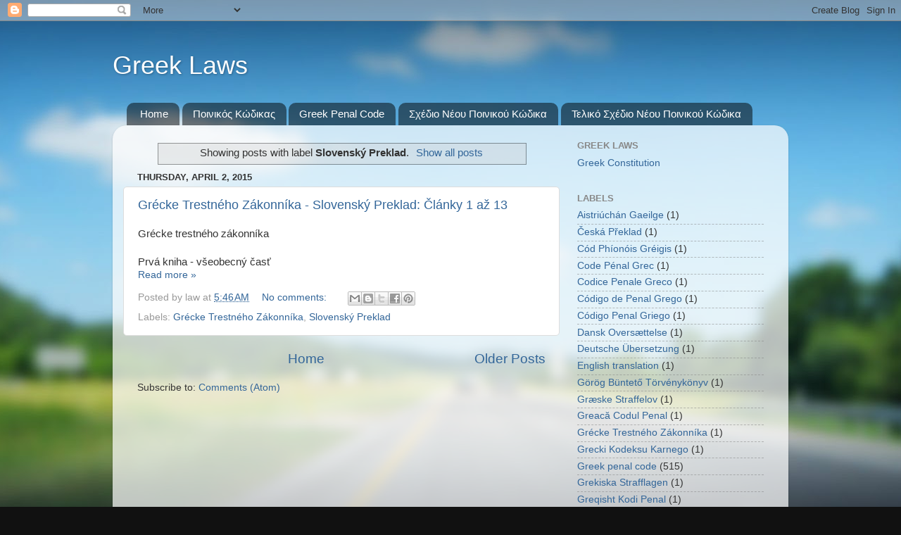

--- FILE ---
content_type: text/html; charset=UTF-8
request_url: http://www.c00.org/search/label/Slovensk%C3%BD%20Preklad
body_size: 12350
content:
<!DOCTYPE html>
<html class='v2' dir='ltr' xmlns='http://www.w3.org/1999/xhtml' xmlns:b='http://www.google.com/2005/gml/b' xmlns:data='http://www.google.com/2005/gml/data' xmlns:expr='http://www.google.com/2005/gml/expr'>
<head>
<link href='https://www.blogger.com/static/v1/widgets/335934321-css_bundle_v2.css' rel='stylesheet' type='text/css'/>
<meta content='IE=EmulateIE7' http-equiv='X-UA-Compatible'/>
<meta content='width=1100' name='viewport'/>
<meta content='text/html; charset=UTF-8' http-equiv='Content-Type'/>
<meta content='blogger' name='generator'/>
<link href='http://www.c00.org/favicon.ico' rel='icon' type='image/x-icon'/>
<link href='http://www.c00.org/search/label/Slovensk%C3%BD%20Preklad' rel='canonical'/>
<link rel="alternate" type="application/atom+xml" title="Greek Laws - Atom" href="http://www.c00.org/feeds/posts/default" />
<link rel="alternate" type="application/rss+xml" title="Greek Laws - RSS" href="http://www.c00.org/feeds/posts/default?alt=rss" />
<link rel="service.post" type="application/atom+xml" title="Greek Laws - Atom" href="https://www.blogger.com/feeds/3407697773925379074/posts/default" />
<!--Can't find substitution for tag [blog.ieCssRetrofitLinks]-->
<meta content='http://www.c00.org/search/label/Slovensk%C3%BD%20Preklad' property='og:url'/>
<meta content='Greek Laws' property='og:title'/>
<meta content='' property='og:description'/>
<title>Greek Laws: Slovenský Preklad</title>
<style id='page-skin-1' type='text/css'><!--
/*-----------------------------------------------
Blogger Template Style
Name:     Picture Window
Designer: Blogger
URL:      www.blogger.com
----------------------------------------------- */
/* Content
----------------------------------------------- */
body {
font: normal normal 15px Arial, Tahoma, Helvetica, FreeSans, sans-serif;
color: #333333;
background: #111111 url(//themes.googleusercontent.com/image?id=1OACCYOE0-eoTRTfsBuX1NMN9nz599ufI1Jh0CggPFA_sK80AGkIr8pLtYRpNUKPmwtEa) repeat-x fixed top center;
}
html body .region-inner {
min-width: 0;
max-width: 100%;
width: auto;
}
.content-outer {
font-size: 90%;
}
a:link {
text-decoration:none;
color: #336699;
}
a:visited {
text-decoration:none;
color: #6699cc;
}
a:hover {
text-decoration:underline;
color: #33aaff;
}
.content-outer {
background: transparent none repeat scroll top left;
-moz-border-radius: 0;
-webkit-border-radius: 0;
-goog-ms-border-radius: 0;
border-radius: 0;
-moz-box-shadow: 0 0 0 rgba(0, 0, 0, .15);
-webkit-box-shadow: 0 0 0 rgba(0, 0, 0, .15);
-goog-ms-box-shadow: 0 0 0 rgba(0, 0, 0, .15);
box-shadow: 0 0 0 rgba(0, 0, 0, .15);
margin: 20px auto;
}
.content-inner {
padding: 0;
}
/* Header
----------------------------------------------- */
.header-outer {
background: transparent none repeat-x scroll top left;
_background-image: none;
color: #ffffff;
-moz-border-radius: 0;
-webkit-border-radius: 0;
-goog-ms-border-radius: 0;
border-radius: 0;
}
.Header img, .Header #header-inner {
-moz-border-radius: 0;
-webkit-border-radius: 0;
-goog-ms-border-radius: 0;
border-radius: 0;
}
.header-inner .Header .titlewrapper,
.header-inner .Header .descriptionwrapper {
padding-left: 0;
padding-right: 0;
}
.Header h1 {
font: normal normal 36px Arial, Tahoma, Helvetica, FreeSans, sans-serif;
text-shadow: 1px 1px 3px rgba(0, 0, 0, 0.3);
}
.Header h1 a {
color: #ffffff;
}
.Header .description {
font-size: 130%;
}
/* Tabs
----------------------------------------------- */
.tabs-inner {
margin: .5em 20px 0;
padding: 0;
}
.tabs-inner .section {
margin: 0;
}
.tabs-inner .widget ul {
padding: 0;
background: transparent none repeat scroll bottom;
-moz-border-radius: 0;
-webkit-border-radius: 0;
-goog-ms-border-radius: 0;
border-radius: 0;
}
.tabs-inner .widget li {
border: none;
}
.tabs-inner .widget li a {
display: inline-block;
padding: .5em 1em;
margin-right: .25em;
color: #ffffff;
font: normal normal 15px Arial, Tahoma, Helvetica, FreeSans, sans-serif;
-moz-border-radius: 10px 10px 0 0;
-webkit-border-top-left-radius: 10px;
-webkit-border-top-right-radius: 10px;
-goog-ms-border-radius: 10px 10px 0 0;
border-radius: 10px 10px 0 0;
background: transparent url(//www.blogblog.com/1kt/transparent/black50.png) repeat scroll top left;
border-right: 1px solid transparent;
}
.tabs-inner .widget li:first-child a {
padding-left: 1.25em;
-moz-border-radius-topleft: 10px;
-moz-border-radius-bottomleft: 0;
-webkit-border-top-left-radius: 10px;
-webkit-border-bottom-left-radius: 0;
-goog-ms-border-top-left-radius: 10px;
-goog-ms-border-bottom-left-radius: 0;
border-top-left-radius: 10px;
border-bottom-left-radius: 0;
}
.tabs-inner .widget li.selected a,
.tabs-inner .widget li a:hover {
position: relative;
z-index: 1;
background: transparent url(//www.blogblog.com/1kt/transparent/white80.png) repeat scroll bottom;
color: #336699;
-moz-box-shadow: 0 0 3px rgba(0, 0, 0, .15);
-webkit-box-shadow: 0 0 3px rgba(0, 0, 0, .15);
-goog-ms-box-shadow: 0 0 3px rgba(0, 0, 0, .15);
box-shadow: 0 0 3px rgba(0, 0, 0, .15);
}
/* Headings
----------------------------------------------- */
h2 {
font: bold normal 13px Arial, Tahoma, Helvetica, FreeSans, sans-serif;
text-transform: uppercase;
color: #888888;
margin: .5em 0;
}
/* Main
----------------------------------------------- */
.main-outer {
background: transparent url(//www.blogblog.com/1kt/transparent/white80.png) repeat scroll top left;
-moz-border-radius: 20px 20px 0 0;
-webkit-border-top-left-radius: 20px;
-webkit-border-top-right-radius: 20px;
-webkit-border-bottom-left-radius: 0;
-webkit-border-bottom-right-radius: 0;
-goog-ms-border-radius: 20px 20px 0 0;
border-radius: 20px 20px 0 0;
-moz-box-shadow: 0 1px 3px rgba(0, 0, 0, .15);
-webkit-box-shadow: 0 1px 3px rgba(0, 0, 0, .15);
-goog-ms-box-shadow: 0 1px 3px rgba(0, 0, 0, .15);
box-shadow: 0 1px 3px rgba(0, 0, 0, .15);
}
.main-inner {
padding: 15px 20px 20px;
}
.main-inner .column-center-inner {
padding: 0 0;
}
.main-inner .column-left-inner {
padding-left: 0;
}
.main-inner .column-right-inner {
padding-right: 0;
}
/* Posts
----------------------------------------------- */
h3.post-title {
margin: 0;
font: normal normal 18px Arial, Tahoma, Helvetica, FreeSans, sans-serif;
}
.comments h4 {
margin: 1em 0 0;
font: normal normal 18px Arial, Tahoma, Helvetica, FreeSans, sans-serif;
}
.date-header span {
color: #333333;
}
.post-outer {
background-color: #ffffff;
border: solid 1px #dddddd;
-moz-border-radius: 5px;
-webkit-border-radius: 5px;
border-radius: 5px;
-goog-ms-border-radius: 5px;
padding: 15px 20px;
margin: 0 -20px 20px;
}
.post-body {
line-height: 1.4;
font-size: 110%;
position: relative;
}
.post-header {
margin: 0 0 1.5em;
color: #999999;
line-height: 1.6;
}
.post-footer {
margin: .5em 0 0;
color: #999999;
line-height: 1.6;
}
#blog-pager {
font-size: 140%
}
#comments .comment-author {
padding-top: 1.5em;
border-top: dashed 1px #ccc;
border-top: dashed 1px rgba(128, 128, 128, .5);
background-position: 0 1.5em;
}
#comments .comment-author:first-child {
padding-top: 0;
border-top: none;
}
.avatar-image-container {
margin: .2em 0 0;
}
/* Comments
----------------------------------------------- */
.comments .comments-content .icon.blog-author {
background-repeat: no-repeat;
background-image: url([data-uri]);
}
.comments .comments-content .loadmore a {
border-top: 1px solid #33aaff;
border-bottom: 1px solid #33aaff;
}
.comments .continue {
border-top: 2px solid #33aaff;
}
/* Widgets
----------------------------------------------- */
.widget ul, .widget #ArchiveList ul.flat {
padding: 0;
list-style: none;
}
.widget ul li, .widget #ArchiveList ul.flat li {
border-top: dashed 1px #ccc;
border-top: dashed 1px rgba(128, 128, 128, .5);
}
.widget ul li:first-child, .widget #ArchiveList ul.flat li:first-child {
border-top: none;
}
.widget .post-body ul {
list-style: disc;
}
.widget .post-body ul li {
border: none;
}
/* Footer
----------------------------------------------- */
.footer-outer {
color:#cccccc;
background: transparent url(//www.blogblog.com/1kt/transparent/black50.png) repeat scroll top left;
-moz-border-radius: 0 0 20px 20px;
-webkit-border-top-left-radius: 0;
-webkit-border-top-right-radius: 0;
-webkit-border-bottom-left-radius: 20px;
-webkit-border-bottom-right-radius: 20px;
-goog-ms-border-radius: 0 0 20px 20px;
border-radius: 0 0 20px 20px;
-moz-box-shadow: 0 1px 3px rgba(0, 0, 0, .15);
-webkit-box-shadow: 0 1px 3px rgba(0, 0, 0, .15);
-goog-ms-box-shadow: 0 1px 3px rgba(0, 0, 0, .15);
box-shadow: 0 1px 3px rgba(0, 0, 0, .15);
}
.footer-inner {
padding: 10px 20px 20px;
}
.footer-outer a {
color: #99ccee;
}
.footer-outer a:visited {
color: #77aaee;
}
.footer-outer a:hover {
color: #33aaff;
}
.footer-outer .widget h2 {
color: #aaaaaa;
}
/* Mobile
----------------------------------------------- */
html body.mobile {
height: auto;
}
html body.mobile {
min-height: 480px;
background-size: 100% auto;
}
.mobile .body-fauxcolumn-outer {
background: transparent none repeat scroll top left;
}
html .mobile .mobile-date-outer, html .mobile .blog-pager {
border-bottom: none;
background: transparent url(//www.blogblog.com/1kt/transparent/white80.png) repeat scroll top left;
margin-bottom: 10px;
}
.mobile .date-outer {
background: transparent url(//www.blogblog.com/1kt/transparent/white80.png) repeat scroll top left;
}
.mobile .header-outer, .mobile .main-outer,
.mobile .post-outer, .mobile .footer-outer {
-moz-border-radius: 0;
-webkit-border-radius: 0;
-goog-ms-border-radius: 0;
border-radius: 0;
}
.mobile .content-outer,
.mobile .main-outer,
.mobile .post-outer {
background: inherit;
border: none;
}
.mobile .content-outer {
font-size: 100%;
}
.mobile-link-button {
background-color: #336699;
}
.mobile-link-button a:link, .mobile-link-button a:visited {
color: #ffffff;
}
.mobile-index-contents {
color: #333333;
}
.mobile .tabs-inner .PageList .widget-content {
background: transparent url(//www.blogblog.com/1kt/transparent/white80.png) repeat scroll bottom;
color: #336699;
}
.mobile .tabs-inner .PageList .widget-content .pagelist-arrow {
border-left: 1px solid transparent;
}

--></style>
<style id='template-skin-1' type='text/css'><!--
body {
min-width: 960px;
}
.content-outer, .content-fauxcolumn-outer, .region-inner {
min-width: 960px;
max-width: 960px;
_width: 960px;
}
.main-inner .columns {
padding-left: 0;
padding-right: 310px;
}
.main-inner .fauxcolumn-center-outer {
left: 0;
right: 310px;
/* IE6 does not respect left and right together */
_width: expression(this.parentNode.offsetWidth -
parseInt("0") -
parseInt("310px") + 'px');
}
.main-inner .fauxcolumn-left-outer {
width: 0;
}
.main-inner .fauxcolumn-right-outer {
width: 310px;
}
.main-inner .column-left-outer {
width: 0;
right: 100%;
margin-left: -0;
}
.main-inner .column-right-outer {
width: 310px;
margin-right: -310px;
}
#layout {
min-width: 0;
}
#layout .content-outer {
min-width: 0;
width: 800px;
}
#layout .region-inner {
min-width: 0;
width: auto;
}
--></style>
<link href='https://www.blogger.com/dyn-css/authorization.css?targetBlogID=3407697773925379074&amp;zx=76c245cf-f233-4257-9640-30b82af56d79' media='none' onload='if(media!=&#39;all&#39;)media=&#39;all&#39;' rel='stylesheet'/><noscript><link href='https://www.blogger.com/dyn-css/authorization.css?targetBlogID=3407697773925379074&amp;zx=76c245cf-f233-4257-9640-30b82af56d79' rel='stylesheet'/></noscript>
<meta name='google-adsense-platform-account' content='ca-host-pub-1556223355139109'/>
<meta name='google-adsense-platform-domain' content='blogspot.com'/>

</head>
<body class='loading variant-open'>
<div class='navbar section' id='navbar'><div class='widget Navbar' data-version='1' id='Navbar1'><script type="text/javascript">
    function setAttributeOnload(object, attribute, val) {
      if(window.addEventListener) {
        window.addEventListener('load',
          function(){ object[attribute] = val; }, false);
      } else {
        window.attachEvent('onload', function(){ object[attribute] = val; });
      }
    }
  </script>
<div id="navbar-iframe-container"></div>
<script type="text/javascript" src="https://apis.google.com/js/platform.js"></script>
<script type="text/javascript">
      gapi.load("gapi.iframes:gapi.iframes.style.bubble", function() {
        if (gapi.iframes && gapi.iframes.getContext) {
          gapi.iframes.getContext().openChild({
              url: 'https://www.blogger.com/navbar/3407697773925379074?origin\x3dhttp://www.c00.org',
              where: document.getElementById("navbar-iframe-container"),
              id: "navbar-iframe"
          });
        }
      });
    </script><script type="text/javascript">
(function() {
var script = document.createElement('script');
script.type = 'text/javascript';
script.src = '//pagead2.googlesyndication.com/pagead/js/google_top_exp.js';
var head = document.getElementsByTagName('head')[0];
if (head) {
head.appendChild(script);
}})();
</script>
</div></div>
<div itemscope='itemscope' itemtype='http://schema.org/Blog' style='display: none;'>
<meta content='Greek Laws' itemprop='name'/>
</div>
<div class='body-fauxcolumns'>
<div class='fauxcolumn-outer body-fauxcolumn-outer'>
<div class='cap-top'>
<div class='cap-left'></div>
<div class='cap-right'></div>
</div>
<div class='fauxborder-left'>
<div class='fauxborder-right'></div>
<div class='fauxcolumn-inner'>
</div>
</div>
<div class='cap-bottom'>
<div class='cap-left'></div>
<div class='cap-right'></div>
</div>
</div>
</div>
<div class='content'>
<div class='content-fauxcolumns'>
<div class='fauxcolumn-outer content-fauxcolumn-outer'>
<div class='cap-top'>
<div class='cap-left'></div>
<div class='cap-right'></div>
</div>
<div class='fauxborder-left'>
<div class='fauxborder-right'></div>
<div class='fauxcolumn-inner'>
</div>
</div>
<div class='cap-bottom'>
<div class='cap-left'></div>
<div class='cap-right'></div>
</div>
</div>
</div>
<div class='content-outer'>
<div class='content-cap-top cap-top'>
<div class='cap-left'></div>
<div class='cap-right'></div>
</div>
<div class='fauxborder-left content-fauxborder-left'>
<div class='fauxborder-right content-fauxborder-right'></div>
<div class='content-inner'>
<header>
<div class='header-outer'>
<div class='header-cap-top cap-top'>
<div class='cap-left'></div>
<div class='cap-right'></div>
</div>
<div class='fauxborder-left header-fauxborder-left'>
<div class='fauxborder-right header-fauxborder-right'></div>
<div class='region-inner header-inner'>
<div class='header section' id='header'><div class='widget Header' data-version='1' id='Header1'>
<div id='header-inner'>
<div class='titlewrapper'>
<h1 class='title'>
<a href='http://www.c00.org/'>
Greek Laws
</a>
</h1>
</div>
<div class='descriptionwrapper'>
<p class='description'><span>
</span></p>
</div>
</div>
</div></div>
</div>
</div>
<div class='header-cap-bottom cap-bottom'>
<div class='cap-left'></div>
<div class='cap-right'></div>
</div>
</div>
</header>
<div class='tabs-outer'>
<div class='tabs-cap-top cap-top'>
<div class='cap-left'></div>
<div class='cap-right'></div>
</div>
<div class='fauxborder-left tabs-fauxborder-left'>
<div class='fauxborder-right tabs-fauxborder-right'></div>
<div class='region-inner tabs-inner'>
<div class='tabs section' id='crosscol'><div class='widget PageList' data-version='1' id='PageList1'>
<h2>Pages</h2>
<div class='widget-content'>
<ul>
<li>
<a href='http://www.c00.org/'>Home</a>
</li>
<li>
<a href='http://www.c00.org/p/blog-page.html'>Ποινικός Κώδικας</a>
</li>
<li>
<a href='http://www.c00.org/p/greek-penal-code.html'>Greek Penal Code</a>
</li>
<li>
<a href='http://www.c00.org/p/blog-page_18.html'>Σχέδιο Νέου Ποινικού Κώδικα</a>
</li>
<li>
<a href='http://www.c00.org/p/blog-page_28.html'>Τελικό Σχέδιο Νέου Ποινικού Κώδικα</a>
</li>
</ul>
<div class='clear'></div>
</div>
</div></div>
<div class='tabs no-items section' id='crosscol-overflow'></div>
</div>
</div>
<div class='tabs-cap-bottom cap-bottom'>
<div class='cap-left'></div>
<div class='cap-right'></div>
</div>
</div>
<div class='main-outer'>
<div class='main-cap-top cap-top'>
<div class='cap-left'></div>
<div class='cap-right'></div>
</div>
<div class='fauxborder-left main-fauxborder-left'>
<div class='fauxborder-right main-fauxborder-right'></div>
<div class='region-inner main-inner'>
<div class='columns fauxcolumns'>
<div class='fauxcolumn-outer fauxcolumn-center-outer'>
<div class='cap-top'>
<div class='cap-left'></div>
<div class='cap-right'></div>
</div>
<div class='fauxborder-left'>
<div class='fauxborder-right'></div>
<div class='fauxcolumn-inner'>
</div>
</div>
<div class='cap-bottom'>
<div class='cap-left'></div>
<div class='cap-right'></div>
</div>
</div>
<div class='fauxcolumn-outer fauxcolumn-left-outer'>
<div class='cap-top'>
<div class='cap-left'></div>
<div class='cap-right'></div>
</div>
<div class='fauxborder-left'>
<div class='fauxborder-right'></div>
<div class='fauxcolumn-inner'>
</div>
</div>
<div class='cap-bottom'>
<div class='cap-left'></div>
<div class='cap-right'></div>
</div>
</div>
<div class='fauxcolumn-outer fauxcolumn-right-outer'>
<div class='cap-top'>
<div class='cap-left'></div>
<div class='cap-right'></div>
</div>
<div class='fauxborder-left'>
<div class='fauxborder-right'></div>
<div class='fauxcolumn-inner'>
</div>
</div>
<div class='cap-bottom'>
<div class='cap-left'></div>
<div class='cap-right'></div>
</div>
</div>
<!-- corrects IE6 width calculation -->
<div class='columns-inner'>
<div class='column-center-outer'>
<div class='column-center-inner'>
<div class='main section' id='main'><div class='widget Blog' data-version='1' id='Blog1'>
<div class='blog-posts hfeed'>
<div class='status-msg-wrap'>
<div class='status-msg-body'>
Showing posts with label <b>Slovenský Preklad</b>. <a href="http://www.c00.org/">Show all posts</a>
</div>
<div class='status-msg-border'>
<div class='status-msg-bg'>
<div class='status-msg-hidden'>Showing posts with label <b>Slovenský Preklad</b>. <a href="http://www.c00.org/">Show all posts</a></div>
</div>
</div>
</div>
<div style='clear: both;'></div>

          <div class="date-outer">
        
<h2 class='date-header'><span>Thursday, April 2, 2015</span></h2>

          <div class="date-posts">
        
<div class='post-outer'>
<div class='post hentry' itemprop='blogPost' itemscope='itemscope' itemtype='http://schema.org/BlogPosting'>
<meta content='3407697773925379074' itemprop='blogId'/>
<meta content='4197520383281438194' itemprop='postId'/>
<a name='4197520383281438194'></a>
<h3 class='post-title entry-title' itemprop='name'>
<a href='http://www.c00.org/2015/04/greek-penal-code-slovak-translation-articles-1-to-13.html'>Grécke Trestného Zákonníka - Slovenský Preklad: Články 1 až 13</a>
</h3>
<div class='post-header'>
<div class='post-header-line-1'></div>
</div>
<div class='post-body entry-content' id='post-body-4197520383281438194' itemprop='description articleBody'>
<div dir="ltr" style="text-align: left;" trbidi="on">
Grécke trestného zákonníka<br>
<br>
Prvá kniha - všeobecný časť<br>
</div>
<div style='clear: both;'></div>
</div>
<div class='jump-link'>
<a href='http://www.c00.org/2015/04/greek-penal-code-slovak-translation-articles-1-to-13.html#more' title='Grécke Trestného Zákonníka - Slovenský Preklad: Články 1 až 13'>Read more &#187;</a>
</div>
<div class='post-footer'>
<div class='post-footer-line post-footer-line-1'><span class='post-author vcard'>
Posted by
<span class='fn' itemprop='author' itemscope='itemscope' itemtype='http://schema.org/Person'>
<span itemprop='name'>law</span>
</span>
</span>
<span class='post-timestamp'>
at
<meta content='http://www.c00.org/2015/04/greek-penal-code-slovak-translation-articles-1-to-13.html' itemprop='url'/>
<a class='timestamp-link' href='http://www.c00.org/2015/04/greek-penal-code-slovak-translation-articles-1-to-13.html' rel='bookmark' title='permanent link'><abbr class='published' itemprop='datePublished' title='2015-04-02T05:46:00-07:00'>5:46&#8239;AM</abbr></a>
</span>
<span class='post-comment-link'>
<a class='comment-link' href='http://www.c00.org/2015/04/greek-penal-code-slovak-translation-articles-1-to-13.html#comment-form' onclick=''>
No comments:
  </a>
</span>
<span class='post-icons'>
<span class='item-control blog-admin pid-789526379'>
<a href='https://www.blogger.com/post-edit.g?blogID=3407697773925379074&postID=4197520383281438194&from=pencil' title='Edit Post'>
<img alt='' class='icon-action' height='18' src='https://resources.blogblog.com/img/icon18_edit_allbkg.gif' width='18'/>
</a>
</span>
</span>
<div class='post-share-buttons goog-inline-block'>
<a class='goog-inline-block share-button sb-email' href='https://www.blogger.com/share-post.g?blogID=3407697773925379074&postID=4197520383281438194&target=email' target='_blank' title='Email This'><span class='share-button-link-text'>Email This</span></a><a class='goog-inline-block share-button sb-blog' href='https://www.blogger.com/share-post.g?blogID=3407697773925379074&postID=4197520383281438194&target=blog' onclick='window.open(this.href, "_blank", "height=270,width=475"); return false;' target='_blank' title='BlogThis!'><span class='share-button-link-text'>BlogThis!</span></a><a class='goog-inline-block share-button sb-twitter' href='https://www.blogger.com/share-post.g?blogID=3407697773925379074&postID=4197520383281438194&target=twitter' target='_blank' title='Share to X'><span class='share-button-link-text'>Share to X</span></a><a class='goog-inline-block share-button sb-facebook' href='https://www.blogger.com/share-post.g?blogID=3407697773925379074&postID=4197520383281438194&target=facebook' onclick='window.open(this.href, "_blank", "height=430,width=640"); return false;' target='_blank' title='Share to Facebook'><span class='share-button-link-text'>Share to Facebook</span></a><a class='goog-inline-block share-button sb-pinterest' href='https://www.blogger.com/share-post.g?blogID=3407697773925379074&postID=4197520383281438194&target=pinterest' target='_blank' title='Share to Pinterest'><span class='share-button-link-text'>Share to Pinterest</span></a>
</div>
</div>
<div class='post-footer-line post-footer-line-2'><span class='post-labels'>
Labels:
<a href='http://www.c00.org/search/label/Gr%C3%A9cke%20Trestn%C3%A9ho%20Z%C3%A1konn%C3%ADka' rel='tag'>Grécke Trestného Zákonníka</a>,
<a href='http://www.c00.org/search/label/Slovensk%C3%BD%20Preklad' rel='tag'>Slovenský Preklad</a>
</span>
</div>
<div class='post-footer-line post-footer-line-3'><span class='post-location'>
</span>
</div>
</div>
</div>
</div>

        </div></div>
      
</div>
<div class='blog-pager' id='blog-pager'>
<span id='blog-pager-older-link'>
<a class='blog-pager-older-link' href='http://www.c00.org/search/label/Slovensk%C3%BD%20Preklad?updated-max=2015-04-02T05:46:00-07:00&max-results=20&start=20&by-date=false' id='Blog1_blog-pager-older-link' title='Older Posts'>Older Posts</a>
</span>
<a class='home-link' href='http://www.c00.org/'>Home</a>
</div>
<div class='clear'></div>
<div class='blog-feeds'>
<div class='feed-links'>
Subscribe to:
<a class='feed-link' href='http://www.c00.org/feeds/posts/default' target='_blank' type='application/atom+xml'>Comments (Atom)</a>
</div>
</div>
</div></div>
</div>
</div>
<div class='column-left-outer'>
<div class='column-left-inner'>
<aside>
</aside>
</div>
</div>
<div class='column-right-outer'>
<div class='column-right-inner'>
<aside>
<div class='sidebar section' id='sidebar-right-1'><div class='widget LinkList' data-version='1' id='LinkList1'>
<h2>Greek Laws</h2>
<div class='widget-content'>
<ul>
<li><a href='http://constitution.c00.org'>Greek Constitution</a></li>
</ul>
<div class='clear'></div>
</div>
</div><div class='widget Label' data-version='1' id='Label1'>
<h2>Labels</h2>
<div class='widget-content list-label-widget-content'>
<ul>
<li>
<a dir='ltr' href='http://www.c00.org/search/label/Aistri%C3%BAch%C3%A1n%20Gaeilge'>Aistriúchán Gaeilge</a>
<span dir='ltr'>(1)</span>
</li>
<li>
<a dir='ltr' href='http://www.c00.org/search/label/%C4%8Cesk%C3%A1%20P%C5%99eklad'>Česká Překlad</a>
<span dir='ltr'>(1)</span>
</li>
<li>
<a dir='ltr' href='http://www.c00.org/search/label/C%C3%B3d%20Ph%C3%ADon%C3%B3is%20Gr%C3%A9igis'>Cód Phíonóis Gréigis</a>
<span dir='ltr'>(1)</span>
</li>
<li>
<a dir='ltr' href='http://www.c00.org/search/label/Code%20P%C3%A9nal%20Grec'>Code Pénal Grec</a>
<span dir='ltr'>(1)</span>
</li>
<li>
<a dir='ltr' href='http://www.c00.org/search/label/Codice%20Penale%20Greco'>Codice Penale Greco</a>
<span dir='ltr'>(1)</span>
</li>
<li>
<a dir='ltr' href='http://www.c00.org/search/label/C%C3%B3digo%20de%20Penal%20Grego'>Código de Penal Grego</a>
<span dir='ltr'>(1)</span>
</li>
<li>
<a dir='ltr' href='http://www.c00.org/search/label/C%C3%B3digo%20Penal%20Griego'>Código Penal Griego</a>
<span dir='ltr'>(1)</span>
</li>
<li>
<a dir='ltr' href='http://www.c00.org/search/label/Dansk%20Overs%C3%A6ttelse'>Dansk Oversættelse</a>
<span dir='ltr'>(1)</span>
</li>
<li>
<a dir='ltr' href='http://www.c00.org/search/label/Deutsche%20%C3%9Cbersetzung'>Deutsche Übersetzung</a>
<span dir='ltr'>(1)</span>
</li>
<li>
<a dir='ltr' href='http://www.c00.org/search/label/English%20translation'>English translation</a>
<span dir='ltr'>(1)</span>
</li>
<li>
<a dir='ltr' href='http://www.c00.org/search/label/G%C3%B6r%C3%B6g%20B%C3%BCntet%C5%91%20T%C3%B6rv%C3%A9nyk%C3%B6nyv'>Görög Büntető Törvénykönyv</a>
<span dir='ltr'>(1)</span>
</li>
<li>
<a dir='ltr' href='http://www.c00.org/search/label/Gr%C3%A6ske%20Straffelov'>Græske Straffelov</a>
<span dir='ltr'>(1)</span>
</li>
<li>
<a dir='ltr' href='http://www.c00.org/search/label/Greac%C4%83%20Codul%20Penal'>Greacă Codul Penal</a>
<span dir='ltr'>(1)</span>
</li>
<li>
<a dir='ltr' href='http://www.c00.org/search/label/Gr%C3%A9cke%20Trestn%C3%A9ho%20Z%C3%A1konn%C3%ADka'>Grécke Trestného Zákonníka</a>
<span dir='ltr'>(1)</span>
</li>
<li>
<a dir='ltr' href='http://www.c00.org/search/label/Grecki%20Kodeksu%20Karnego'>Grecki Kodeksu Karnego</a>
<span dir='ltr'>(1)</span>
</li>
<li>
<a dir='ltr' href='http://www.c00.org/search/label/Greek%20penal%20code'>Greek penal code</a>
<span dir='ltr'>(515)</span>
</li>
<li>
<a dir='ltr' href='http://www.c00.org/search/label/Grekiska%20Strafflagen'>Grekiska Strafflagen</a>
<span dir='ltr'>(1)</span>
</li>
<li>
<a dir='ltr' href='http://www.c00.org/search/label/Greqisht%20Kodi%20Penal'>Greqisht Kodi Penal</a>
<span dir='ltr'>(1)</span>
</li>
<li>
<a dir='ltr' href='http://www.c00.org/search/label/Greske%20Straffeloven'>Greske Straffeloven</a>
<span dir='ltr'>(1)</span>
</li>
<li>
<a dir='ltr' href='http://www.c00.org/search/label/Griechischen%20Strafgesetzbuch'>Griechischen Strafgesetzbuch</a>
<span dir='ltr'>(1)</span>
</li>
<li>
<a dir='ltr' href='http://www.c00.org/search/label/Griekse%20Wetboek%20van%20Strafrecht'>Griekse Wetboek van Strafrecht</a>
<span dir='ltr'>(1)</span>
</li>
<li>
<a dir='ltr' href='http://www.c00.org/search/label/Magyar%20Ford%C3%ADt%C3%A1s'>Magyar Fordítás</a>
<span dir='ltr'>(1)</span>
</li>
<li>
<a dir='ltr' href='http://www.c00.org/search/label/Nederlandse%20Vertaling'>Nederlandse Vertaling</a>
<span dir='ltr'>(1)</span>
</li>
<li>
<a dir='ltr' href='http://www.c00.org/search/label/Norsk%20Oversettelse'>Norsk Oversettelse</a>
<span dir='ltr'>(1)</span>
</li>
<li>
<a dir='ltr' href='http://www.c00.org/search/label/P%C3%ABrkthimi%20Shqip'>Përkthimi Shqip</a>
<span dir='ltr'>(1)</span>
</li>
<li>
<a dir='ltr' href='http://www.c00.org/search/label/Polski%20T%C5%82umaczenie'>Polski Tłumaczenie</a>
<span dir='ltr'>(1)</span>
</li>
<li>
<a dir='ltr' href='http://www.c00.org/search/label/Portugu%C3%AAs%20Tradu%C3%A7%C3%A3o'>Português Tradução</a>
<span dir='ltr'>(1)</span>
</li>
<li>
<a dir='ltr' href='http://www.c00.org/search/label/%C5%98eck%C3%BD%20Trestn%C3%AD%20Z%C3%A1kon'>Řecký Trestní Zákon</a>
<span dir='ltr'>(1)</span>
</li>
<li>
<span dir='ltr'>Slovenský Preklad</span>
<span dir='ltr'>(1)</span>
</li>
<li>
<a dir='ltr' href='http://www.c00.org/search/label/Svenska%20%C3%96vers%C3%A4ttning'>Svenska Översättning</a>
<span dir='ltr'>(1)</span>
</li>
<li>
<a dir='ltr' href='http://www.c00.org/search/label/Traducci%C3%B3n%20de%20Espa%C3%B1ol'>Traducción de Español</a>
<span dir='ltr'>(1)</span>
</li>
<li>
<a dir='ltr' href='http://www.c00.org/search/label/Traducere%20Rom%C3%A2n%C4%83'>Traducere Română</a>
<span dir='ltr'>(1)</span>
</li>
<li>
<a dir='ltr' href='http://www.c00.org/search/label/Traduction%20Fran%C3%A7ais'>Traduction Français</a>
<span dir='ltr'>(1)</span>
</li>
<li>
<a dir='ltr' href='http://www.c00.org/search/label/Traduzione%20Italiana'>Traduzione Italiana</a>
<span dir='ltr'>(1)</span>
</li>
<li>
<a dir='ltr' href='http://www.c00.org/search/label/T%C3%BCrk%20%C3%87eviri'>Türk Çeviri</a>
<span dir='ltr'>(1)</span>
</li>
<li>
<a dir='ltr' href='http://www.c00.org/search/label/Yunan%20Ceza%20Kanunu'>Yunan Ceza Kanunu</a>
<span dir='ltr'>(1)</span>
</li>
<li>
<a dir='ltr' href='http://www.c00.org/search/label/%CE%A0%CE%BF%CE%B9%CE%BD%CE%B9%CE%BA%CF%8C%CF%82%20%CE%9A%CF%8E%CE%B4%CE%B9%CE%BA%CE%B1%CF%82'>Ποινικός Κώδικας</a>
<span dir='ltr'>(514)</span>
</li>
<li>
<a dir='ltr' href='http://www.c00.org/search/label/%D0%B1%D1%8A%D0%BB%D0%B3%D0%B0%D1%80%D1%81%D0%BA%D0%B8%20%D0%9F%D1%80%D0%B5%D0%B2%D0%BE%D0%B4'>български Превод</a>
<span dir='ltr'>(1)</span>
</li>
<li>
<a dir='ltr' href='http://www.c00.org/search/label/%D0%93%D1%80%D0%B5%D1%86%D1%8C%D0%BA%D0%B8%D0%B9%20%D0%9A%D1%80%D0%B8%D0%BC%D1%96%D0%BD%D0%B0%D0%BB%D1%8C%D0%BD%D0%B8%D0%B9%20%D0%BA%D0%BE%D0%B4%D0%B5%D0%BA%D1%81'>Грецький Кримінальний кодекс</a>
<span dir='ltr'>(1)</span>
</li>
<li>
<a dir='ltr' href='http://www.c00.org/search/label/%D0%93%D1%80%D0%B5%D1%87%D0%B5%D1%81%D0%BA%D0%B8%D0%B9%20%D0%A3%D0%B3%D0%BE%D0%BB%D0%BE%D0%B2%D0%BD%D1%8B%D0%B9%20%D0%BA%D0%BE%D0%B4%D0%B5%D0%BA%D1%81'>Греческий Уголовный кодекс</a>
<span dir='ltr'>(1)</span>
</li>
<li>
<a dir='ltr' href='http://www.c00.org/search/label/%D0%93%D1%80%D1%87%D0%BA%D0%B8%20%D0%9A%D1%80%D0%B8%D0%B2%D0%B8%D1%87%D0%BD%D0%B8%20%D0%B7%D0%B0%D0%BA%D0%BE%D0%BD%D0%B8%D0%BA'>Грчки Кривични законик</a>
<span dir='ltr'>(1)</span>
</li>
<li>
<a dir='ltr' href='http://www.c00.org/search/label/%D0%93%D1%80%D1%8A%D1%86%D0%BA%D0%B8%20%D0%9D%D0%B0%D0%BA%D0%B0%D0%B7%D0%B0%D1%82%D0%B5%D0%BB%D0%BD%D0%B8%D1%8F%20%D0%BA%D0%BE%D0%B4%D0%B5%D0%BA%D1%81'>Гръцки Наказателния кодекс</a>
<span dir='ltr'>(1)</span>
</li>
<li>
<a dir='ltr' href='http://www.c00.org/search/label/%D0%A0%D1%83%D1%81%D1%81%D0%BA%D0%B8%D0%B9%20%D0%9F%D0%B5%D1%80%D0%B5%D0%B2%D0%BE%D0%B4'>Русский Перевод</a>
<span dir='ltr'>(1)</span>
</li>
<li>
<a dir='ltr' href='http://www.c00.org/search/label/%D0%A1%D1%80%D0%BF%D1%81%D0%BA%D0%B8%20%D0%9F%D1%80%D0%B5%D0%B2%D0%BE%D0%B4'>Српски Превод</a>
<span dir='ltr'>(1)</span>
</li>
<li>
<a dir='ltr' href='http://www.c00.org/search/label/%D0%A3%D0%BA%D1%80%D0%B0%D1%97%D0%BD%D1%81%D1%8C%D0%BA%D0%B8%D0%B9%20%D0%9F%D0%B5%D1%80%D0%B5%D0%BA%D0%BB%D0%B0%D0%B4'>Український Переклад</a>
<span dir='ltr'>(1)</span>
</li>
<li>
<a dir='ltr' href='http://www.c00.org/search/label/%D7%99%D7%95%D7%95%D7%A0%D7%99%D7%99%D7%9D%20%D7%97%D7%95%D7%A7%20%D7%94%D7%A2%D7%95%D7%A0%D7%A9%D7%99%D7%9F'>יווניים חוק העונשין</a>
<span dir='ltr'>(1)</span>
</li>
<li>
<a dir='ltr' href='http://www.c00.org/search/label/%D7%AA%D7%A8%D7%92%D7%95%D7%9D%20%D7%A2%D7%91%D7%A8%D7%99%D7%AA'>תרגום עברית</a>
<span dir='ltr'>(1)</span>
</li>
<li>
<a dir='ltr' href='http://www.c00.org/search/label/%D8%A7%D8%B1%D8%AF%D9%88%20%D8%AA%D8%B1%D8%AC%D9%85%DB%81'>اردو ترجمہ</a>
<span dir='ltr'>(1)</span>
</li>
<li>
<a dir='ltr' href='http://www.c00.org/search/label/%D8%A7%D9%84%D8%AA%D8%B1%D8%AC%D9%85%D8%A9%20%D8%A7%D9%84%D8%B9%D8%B1%D8%A8%D9%8A%D8%A9'>الترجمة العربية</a>
<span dir='ltr'>(1)</span>
</li>
<li>
<a dir='ltr' href='http://www.c00.org/search/label/%D8%A7%D9%84%D9%8A%D9%88%D9%86%D8%A7%D9%86%D9%8A%D8%A9%20%D9%82%D8%A7%D9%86%D9%88%D9%86%20%D8%A7%D9%84%D8%B9%D9%82%D9%88%D8%A8%D8%A7%D8%AA'>اليونانية قانون العقوبات</a>
<span dir='ltr'>(1)</span>
</li>
<li>
<a dir='ltr' href='http://www.c00.org/search/label/%D9%81%D8%A7%D8%B1%D8%B3%DB%8C%20%D8%AA%D8%B1%D8%AC%D9%85%D9%87'>فارسی ترجمه</a>
<span dir='ltr'>(1)</span>
</li>
<li>
<a dir='ltr' href='http://www.c00.org/search/label/%D9%82%D8%A7%D9%86%D9%88%D9%86%20%D9%85%D8%AC%D8%A7%D8%B2%D8%A7%D8%AA%20%DB%8C%D9%88%D9%86%D8%A7%D9%86%DB%8C'>قانون مجازات یونانی</a>
<span dir='ltr'>(1)</span>
</li>
<li>
<a dir='ltr' href='http://www.c00.org/search/label/%DB%8C%D9%88%D9%86%D8%A7%D9%86%DB%8C%20%D8%AA%D8%B9%D8%B2%DB%8C%D8%B1%D8%A7%D8%AA'>یونانی تعزیرات</a>
<span dir='ltr'>(1)</span>
</li>
<li>
<a dir='ltr' href='http://www.c00.org/search/label/%E0%A4%97%E0%A5%8D%E0%A4%B0%E0%A5%80%E0%A4%95%20%E0%A4%A6%E0%A4%82%E0%A4%A1%20%E0%A4%B8%E0%A4%82%E0%A4%B9%E0%A4%BF%E0%A4%A4%E0%A4%BE'>ग&#2381;र&#2368;क द&#2306;ड स&#2306;ह&#2367;त&#2366;</a>
<span dir='ltr'>(1)</span>
</li>
<li>
<a dir='ltr' href='http://www.c00.org/search/label/%E0%A4%B9%E0%A4%BF%E0%A4%82%E0%A4%A6%E0%A5%80%20%E0%A4%85%E0%A4%A8%E0%A5%81%E0%A4%B5%E0%A4%BE%E0%A4%A6'>ह&#2367;&#2306;द&#2368; अन&#2369;व&#2366;द</a>
<span dir='ltr'>(1)</span>
</li>
<li>
<a dir='ltr' href='http://www.c00.org/search/label/%E0%A6%97%E0%A7%8D%E0%A6%B0%E0%A6%BF%E0%A6%95%20%E0%A6%A6%E0%A6%A3%E0%A7%8D%E0%A6%A1%E0%A6%AC%E0%A6%BF%E0%A6%A7%E0%A6%BF%E0%A6%B0'>গ&#2509;র&#2495;ক দণ&#2509;ডব&#2495;ধ&#2495;র</a>
<span dir='ltr'>(1)</span>
</li>
<li>
<a dir='ltr' href='http://www.c00.org/search/label/%E0%A6%AC%E0%A6%BE%E0%A6%82%E0%A6%B2%E0%A6%BE%20%E0%A6%85%E0%A6%A8%E0%A7%81%E0%A6%AC%E0%A6%BE%E0%A6%A6'>ব&#2494;&#2434;ল&#2494; অন&#2497;ব&#2494;দ</a>
<span dir='ltr'>(1)</span>
</li>
<li>
<a dir='ltr' href='http://www.c00.org/search/label/%EA%B7%B8%EB%A6%AC%EC%8A%A4%EC%96%B4%20%ED%98%95%EB%B2%95'>그리스어 형법</a>
<span dir='ltr'>(1)</span>
</li>
<li>
<a dir='ltr' href='http://www.c00.org/search/label/%ED%95%9C%EA%B5%AD%EC%96%B4%20%EB%B2%88%EC%97%AD'>한국어 번역</a>
<span dir='ltr'>(1)</span>
</li>
<li>
<a dir='ltr' href='http://www.c00.org/search/label/%E3%82%AE%E3%83%AA%E3%82%B7%E3%83%A3%E5%88%91%E6%B3%95'>ギリシャ刑法</a>
<span dir='ltr'>(1)</span>
</li>
<li>
<a dir='ltr' href='http://www.c00.org/search/label/%E4%B8%AD%E5%9B%BD%E7%BF%BB%E8%AF%91'>中国翻译</a>
<span dir='ltr'>(1)</span>
</li>
<li>
<a dir='ltr' href='http://www.c00.org/search/label/%E5%B8%8C%E8%85%8A%E5%88%91%E6%B3%95%E5%85%B8'>希腊刑法典</a>
<span dir='ltr'>(1)</span>
</li>
<li>
<a dir='ltr' href='http://www.c00.org/search/label/%E6%97%A5%E6%9C%AC%E8%AA%9E%E7%BF%BB%E8%A8%B3'>日本語翻訳</a>
<span dir='ltr'>(1)</span>
</li>
</ul>
<div class='clear'></div>
</div>
</div><div class='widget BlogArchive' data-version='1' id='BlogArchive1'>
<h2>Blog Archive</h2>
<div class='widget-content'>
<div id='ArchiveList'>
<div id='BlogArchive1_ArchiveList'>
<ul class='hierarchy'>
<li class='archivedate expanded'>
<a class='toggle' href='javascript:void(0)'>
<span class='zippy toggle-open'>

        &#9660;&#160;
      
</span>
</a>
<a class='post-count-link' href='http://www.c00.org/2015/'>
2015
</a>
<span class='post-count' dir='ltr'>(264)</span>
<ul class='hierarchy'>
<li class='archivedate expanded'>
<a class='toggle' href='javascript:void(0)'>
<span class='zippy toggle-open'>

        &#9660;&#160;
      
</span>
</a>
<a class='post-count-link' href='http://www.c00.org/2015/04/'>
April
</a>
<span class='post-count' dir='ltr'>(31)</span>
<ul class='posts'>
<li><a href='http://www.c00.org/2015/04/greek-penal-code-translated-into-31-languages.html'>Greek Penal Code Translated into 31 Languages</a></li>
<li><a href='http://www.c00.org/2015/04/greek-penal-code-korean-translation-articles-1-to-13.html'>그리스어 형법 - 한국어 번역 : 제 1 조 (13)에</a></li>
<li><a href='http://www.c00.org/2015/04/greek-penal-code-japanese-translation-articles-1-to-13.html'>ギリシャ刑法 - 日本語翻訳&#65306;記事1から13</a></li>
<li><a href='http://www.c00.org/2015/04/greek-penal-code-chinese-translation-articles-1-to-13.html'>希腊刑法典 - 中国翻译&#65306;第1至第13</a></li>
<li><a href='http://www.c00.org/2015/04/greek-penal-code-hindi-translation-articles-1-to-13.html'>ग&#2381;र&#2368;क द&#2306;ड स&#2306;ह&#2367;त&#2366; - ह&#2367;&#2306;द&#2368; अन&#2369;व&#2366;द: ल&#2375;ख 1-13</a></li>
<li><a href='http://www.c00.org/2015/04/greek-penal-code-bengali-translation-articles-1-to-13.html'>গ&#2509;র&#2495;ক প&#2503;ন&#2494;ল ক&#2507;ড - ব&#2494;&#2434;ল&#2494; অন&#2497;ব&#2494;দ: প&#2509;রবন&#2509;ধ 1 থ&#2503;ক&#2503; 13</a></li>
<li><a href='http://www.c00.org/2015/04/greek-penal-code-urdu-translation-articles-1-to-13.html'>یونانی تعزیرات - اردو ترجمہ: مضامین 1 سے 13</a></li>
<li><a href='http://www.c00.org/2015/04/greek-penal-code-persian-translation-articles-1-to-13.html'>یونانی قانون مجازات - فارسی ترجمه: مقالات 1 تا 13</a></li>
<li><a href='http://www.c00.org/2015/04/greek-penal-code-arabic-translation-articles-1-to-13.html'>اليونانية قانون العقوبات - الترجمة العربية: المواد...</a></li>
<li><a href='http://www.c00.org/2015/04/greek-penal-code-turkish-translation-articles-1-to-13.html'>Yunan Ceza Kanunu - Türk Çeviri: Makaleler 1-13</a></li>
<li><a href='http://www.c00.org/2015/04/greek-penal-code-hebrew-translation-articles-1-to-13.html'>יווניים חוק העונשין - תרגום עברית: מאמרים 1 עד 13</a></li>
<li><a href='http://www.c00.org/2015/04/greek-penal-code-hungarian-translation-articles-1-to-13.html'>Görög Büntető Törvénykönyv - Magyar Fordítás: 1-13...</a></li>
<li><a href='http://www.c00.org/2015/04/greek-penal-code-slovak-translation-articles-1-to-13.html'>Grécke Trestného Zákonníka - Slovenský Preklad: Čl...</a></li>
<li><a href='http://www.c00.org/2015/04/greek-penal-code-czech-translation-articles-1-to-13.html'>Řecký Trestní Zákon - Česká Překlad: články 1 až 13</a></li>
<li><a href='http://www.c00.org/2015/04/greek-penal-code-polish-translation-articles-1-to-13.html'>Grecki Kodeksu Karnego - Polski Tłumaczenie: Artyk...</a></li>
<li><a href='http://www.c00.org/2015/04/greek-penal-code-albanian-translation-articles-1-to-13.html'>Greqisht Kodi Penal - Përkthimi Shqip: Nenet 1 der...</a></li>
<li><a href='http://www.c00.org/2015/04/greek-penal-code-serbian-translation-articles-1-to-13.html'>Грчки Кривични законик - Српски Превод: Чланци 1 д...</a></li>
<li><a href='http://www.c00.org/2015/04/greek-penal-code-bulgarian-translation-articles-1-to-13.html'>Гръцки Наказателния кодекс - български Превод: чле...</a></li>
<li><a href='http://www.c00.org/2015/04/greek-penal-code-ukrainian-translation-articles-1-to-13.html'>Грецький Кримінальний кодекс - Український Перекла...</a></li>
<li><a href='http://www.c00.org/2015/04/greek-penal-code-russian-translation-articles-1-to-13.html'>Греческий Уголовный кодекс - Русский Перевод: Стат...</a></li>
<li><a href='http://www.c00.org/2015/04/greek-penal-code-romanian-translation-articles-1-to-13.html'>Greacă Codul Penal - Traducere Română: Articolele ...</a></li>
<li><a href='http://www.c00.org/2015/04/greek-penal-code-portoguese-translation-articles-1-to-13.html'>Código de Penal Grego - Português Tradução: Artigo...</a></li>
<li><a href='http://www.c00.org/2015/04/greek-penal-code-spanish-translation-articles-1-to-13.html'>Código Penal Griego - Traducción de Español: Artíc...</a></li>
<li><a href='http://www.c00.org/2015/04/greek-penal-code-italian-translation-articles-1-to-13.html'>Codice Penale Greco Traduzione Italiana: Articoli ...</a></li>
<li><a href='http://www.c00.org/2015/04/greek-penal-code-french-translation-articles-1-to-13.html'>Code Pénal Grec Traduction Français : Articles 1 à 13</a></li>
<li><a href='http://www.c00.org/2015/04/greek-penal-code-norwegian-translation-articles-1-to-13.html'>Greske Straffeloven Norsk Oversettelse: Artikler 1...</a></li>
<li><a href='http://www.c00.org/2015/04/greek-penal-code-danish-translation-articles-1-to-13.html'>Græske Straffelov Dansk Oversættelse: artikel 1 ti...</a></li>
<li><a href='http://www.c00.org/2015/04/greek-penal-code-swedish-translation-articles-1-to-13.html'>Grekiska Strafflagen Svenska Översättning: Artikla...</a></li>
<li><a href='http://www.c00.org/2015/04/greek-penal-code-dutch-translation-articles-1-to-13.html'>Griekse Wetboek van Strafrecht Nederlandse Vertali...</a></li>
<li><a href='http://www.c00.org/2015/04/greek-penal-code-german-translation-articles-1-to-13.html'>Griechischen Strafgesetzbuch Deutsche Übersetzung:...</a></li>
<li><a href='http://www.c00.org/2015/04/greek-penal-code-irish-translation-articles-1-to-13.html'>Cód Phíonóis Gréigis Aistriúchán Gaeilge: Airteaga...</a></li>
</ul>
</li>
</ul>
<ul class='hierarchy'>
<li class='archivedate collapsed'>
<a class='toggle' href='javascript:void(0)'>
<span class='zippy'>

        &#9658;&#160;
      
</span>
</a>
<a class='post-count-link' href='http://www.c00.org/2015/03/'>
March
</a>
<span class='post-count' dir='ltr'>(233)</span>
</li>
</ul>
</li>
</ul>
<ul class='hierarchy'>
<li class='archivedate collapsed'>
<a class='toggle' href='javascript:void(0)'>
<span class='zippy'>

        &#9658;&#160;
      
</span>
</a>
<a class='post-count-link' href='http://www.c00.org/2013/'>
2013
</a>
<span class='post-count' dir='ltr'>(281)</span>
<ul class='hierarchy'>
<li class='archivedate collapsed'>
<a class='toggle' href='javascript:void(0)'>
<span class='zippy'>

        &#9658;&#160;
      
</span>
</a>
<a class='post-count-link' href='http://www.c00.org/2013/06/'>
June
</a>
<span class='post-count' dir='ltr'>(31)</span>
</li>
</ul>
<ul class='hierarchy'>
<li class='archivedate collapsed'>
<a class='toggle' href='javascript:void(0)'>
<span class='zippy'>

        &#9658;&#160;
      
</span>
</a>
<a class='post-count-link' href='http://www.c00.org/2013/03/'>
March
</a>
<span class='post-count' dir='ltr'>(12)</span>
</li>
</ul>
<ul class='hierarchy'>
<li class='archivedate collapsed'>
<a class='toggle' href='javascript:void(0)'>
<span class='zippy'>

        &#9658;&#160;
      
</span>
</a>
<a class='post-count-link' href='http://www.c00.org/2013/02/'>
February
</a>
<span class='post-count' dir='ltr'>(8)</span>
</li>
</ul>
<ul class='hierarchy'>
<li class='archivedate collapsed'>
<a class='toggle' href='javascript:void(0)'>
<span class='zippy'>

        &#9658;&#160;
      
</span>
</a>
<a class='post-count-link' href='http://www.c00.org/2013/01/'>
January
</a>
<span class='post-count' dir='ltr'>(230)</span>
</li>
</ul>
</li>
</ul>
<ul class='hierarchy'>
<li class='archivedate collapsed'>
<a class='toggle' href='javascript:void(0)'>
<span class='zippy'>

        &#9658;&#160;
      
</span>
</a>
<a class='post-count-link' href='http://www.c00.org/2012/'>
2012
</a>
<span class='post-count' dir='ltr'>(1)</span>
<ul class='hierarchy'>
<li class='archivedate collapsed'>
<a class='toggle' href='javascript:void(0)'>
<span class='zippy'>

        &#9658;&#160;
      
</span>
</a>
<a class='post-count-link' href='http://www.c00.org/2012/12/'>
December
</a>
<span class='post-count' dir='ltr'>(1)</span>
</li>
</ul>
</li>
</ul>
</div>
</div>
<div class='clear'></div>
</div>
</div></div>
<table border='0' cellpadding='0' cellspacing='0' class='section-columns columns-2'>
<tbody>
<tr>
<td class='first columns-cell'>
<div class='sidebar no-items section' id='sidebar-right-2-1'></div>
</td>
<td class='columns-cell'>
<div class='sidebar no-items section' id='sidebar-right-2-2'></div>
</td>
</tr>
</tbody>
</table>
<div class='sidebar no-items section' id='sidebar-right-3'></div>
</aside>
</div>
</div>
</div>
<div style='clear: both'></div>
<!-- columns -->
</div>
<!-- main -->
</div>
</div>
<div class='main-cap-bottom cap-bottom'>
<div class='cap-left'></div>
<div class='cap-right'></div>
</div>
</div>
<footer>
<div class='footer-outer'>
<div class='footer-cap-top cap-top'>
<div class='cap-left'></div>
<div class='cap-right'></div>
</div>
<div class='fauxborder-left footer-fauxborder-left'>
<div class='fauxborder-right footer-fauxborder-right'></div>
<div class='region-inner footer-inner'>
<div class='foot no-items section' id='footer-1'></div>
<table border='0' cellpadding='0' cellspacing='0' class='section-columns columns-2'>
<tbody>
<tr>
<td class='first columns-cell'>
<div class='foot no-items section' id='footer-2-1'></div>
</td>
<td class='columns-cell'>
<div class='foot no-items section' id='footer-2-2'></div>
</td>
</tr>
</tbody>
</table>
<!-- outside of the include in order to lock Attribution widget -->
<div class='foot section' id='footer-3'><div class='widget Attribution' data-version='1' id='Attribution1'>
<div class='widget-content' style='text-align: center;'>
Picture Window theme. Powered by <a href='https://www.blogger.com' target='_blank'>Blogger</a>.
</div>
<div class='clear'></div>
</div></div>
</div>
</div>
<div class='footer-cap-bottom cap-bottom'>
<div class='cap-left'></div>
<div class='cap-right'></div>
</div>
</div>
</footer>
<!-- content -->
</div>
</div>
<div class='content-cap-bottom cap-bottom'>
<div class='cap-left'></div>
<div class='cap-right'></div>
</div>
</div>
</div>
<script type='text/javascript'>
    window.setTimeout(function() {
        document.body.className = document.body.className.replace('loading', '');
      }, 10);
  </script>
<script type='text/javascript'>
        (function(i,s,o,g,r,a,m){i['GoogleAnalyticsObject']=r;i[r]=i[r]||function(){
        (i[r].q=i[r].q||[]).push(arguments)},i[r].l=1*new Date();a=s.createElement(o),
        m=s.getElementsByTagName(o)[0];a.async=1;a.src=g;m.parentNode.insertBefore(a,m)
        })(window,document,'script','https://www.google-analytics.com/analytics.js','ga');
        ga('create', 'UA-50176702-1', 'auto', 'blogger');
        ga('blogger.send', 'pageview');
      </script>
<script src='//static.getclicky.com/js' type='text/javascript'></script>
<script type='text/javascript'>try{ clicky.init(100564973); }catch(e){}</script>
<noscript><p><img alt='Clicky' height='1' src='//in.getclicky.com/100564973ns.gif' width='1'/></p></noscript>

<script type="text/javascript" src="https://www.blogger.com/static/v1/widgets/2028843038-widgets.js"></script>
<script type='text/javascript'>
window['__wavt'] = 'AOuZoY6R2kPKdxVVAly61-UODqgDLPPvOw:1769908749745';_WidgetManager._Init('//www.blogger.com/rearrange?blogID\x3d3407697773925379074','//www.c00.org/search/label/Slovensk%C3%BD%20Preklad','3407697773925379074');
_WidgetManager._SetDataContext([{'name': 'blog', 'data': {'blogId': '3407697773925379074', 'title': 'Greek Laws', 'url': 'http://www.c00.org/search/label/Slovensk%C3%BD%20Preklad', 'canonicalUrl': 'http://www.c00.org/search/label/Slovensk%C3%BD%20Preklad', 'homepageUrl': 'http://www.c00.org/', 'searchUrl': 'http://www.c00.org/search', 'canonicalHomepageUrl': 'http://www.c00.org/', 'blogspotFaviconUrl': 'http://www.c00.org/favicon.ico', 'bloggerUrl': 'https://www.blogger.com', 'hasCustomDomain': true, 'httpsEnabled': false, 'enabledCommentProfileImages': true, 'gPlusViewType': 'FILTERED_POSTMOD', 'adultContent': false, 'analyticsAccountNumber': 'UA-50176702-1', 'encoding': 'UTF-8', 'locale': 'en', 'localeUnderscoreDelimited': 'en', 'languageDirection': 'ltr', 'isPrivate': false, 'isMobile': false, 'isMobileRequest': false, 'mobileClass': '', 'isPrivateBlog': false, 'isDynamicViewsAvailable': true, 'feedLinks': '\x3clink rel\x3d\x22alternate\x22 type\x3d\x22application/atom+xml\x22 title\x3d\x22Greek Laws - Atom\x22 href\x3d\x22http://www.c00.org/feeds/posts/default\x22 /\x3e\n\x3clink rel\x3d\x22alternate\x22 type\x3d\x22application/rss+xml\x22 title\x3d\x22Greek Laws - RSS\x22 href\x3d\x22http://www.c00.org/feeds/posts/default?alt\x3drss\x22 /\x3e\n\x3clink rel\x3d\x22service.post\x22 type\x3d\x22application/atom+xml\x22 title\x3d\x22Greek Laws - Atom\x22 href\x3d\x22https://www.blogger.com/feeds/3407697773925379074/posts/default\x22 /\x3e\n', 'meTag': '', 'adsenseHostId': 'ca-host-pub-1556223355139109', 'adsenseHasAds': false, 'adsenseAutoAds': false, 'boqCommentIframeForm': true, 'loginRedirectParam': '', 'view': '', 'dynamicViewsCommentsSrc': '//www.blogblog.com/dynamicviews/4224c15c4e7c9321/js/comments.js', 'dynamicViewsScriptSrc': '//www.blogblog.com/dynamicviews/488fc340cdb1c4a9', 'plusOneApiSrc': 'https://apis.google.com/js/platform.js', 'disableGComments': true, 'interstitialAccepted': false, 'sharing': {'platforms': [{'name': 'Get link', 'key': 'link', 'shareMessage': 'Get link', 'target': ''}, {'name': 'Facebook', 'key': 'facebook', 'shareMessage': 'Share to Facebook', 'target': 'facebook'}, {'name': 'BlogThis!', 'key': 'blogThis', 'shareMessage': 'BlogThis!', 'target': 'blog'}, {'name': 'X', 'key': 'twitter', 'shareMessage': 'Share to X', 'target': 'twitter'}, {'name': 'Pinterest', 'key': 'pinterest', 'shareMessage': 'Share to Pinterest', 'target': 'pinterest'}, {'name': 'Email', 'key': 'email', 'shareMessage': 'Email', 'target': 'email'}], 'disableGooglePlus': true, 'googlePlusShareButtonWidth': 0, 'googlePlusBootstrap': '\x3cscript type\x3d\x22text/javascript\x22\x3ewindow.___gcfg \x3d {\x27lang\x27: \x27en\x27};\x3c/script\x3e'}, 'hasCustomJumpLinkMessage': false, 'jumpLinkMessage': 'Read more', 'pageType': 'index', 'searchLabel': 'Slovensk\xfd Preklad', 'pageName': 'Slovensk\xfd Preklad', 'pageTitle': 'Greek Laws: Slovensk\xfd Preklad'}}, {'name': 'features', 'data': {}}, {'name': 'messages', 'data': {'edit': 'Edit', 'linkCopiedToClipboard': 'Link copied to clipboard!', 'ok': 'Ok', 'postLink': 'Post Link'}}, {'name': 'template', 'data': {'name': 'custom', 'localizedName': 'Custom', 'isResponsive': false, 'isAlternateRendering': false, 'isCustom': true, 'variant': 'open', 'variantId': 'open'}}, {'name': 'view', 'data': {'classic': {'name': 'classic', 'url': '?view\x3dclassic'}, 'flipcard': {'name': 'flipcard', 'url': '?view\x3dflipcard'}, 'magazine': {'name': 'magazine', 'url': '?view\x3dmagazine'}, 'mosaic': {'name': 'mosaic', 'url': '?view\x3dmosaic'}, 'sidebar': {'name': 'sidebar', 'url': '?view\x3dsidebar'}, 'snapshot': {'name': 'snapshot', 'url': '?view\x3dsnapshot'}, 'timeslide': {'name': 'timeslide', 'url': '?view\x3dtimeslide'}, 'isMobile': false, 'title': 'Greek Laws', 'description': '', 'url': 'http://www.c00.org/search/label/Slovensk%C3%BD%20Preklad', 'type': 'feed', 'isSingleItem': false, 'isMultipleItems': true, 'isError': false, 'isPage': false, 'isPost': false, 'isHomepage': false, 'isArchive': false, 'isSearch': true, 'isLabelSearch': true, 'search': {'label': 'Slovensk\xfd Preklad', 'resultsMessage': 'Showing posts with the label Slovensk\xfd Preklad', 'resultsMessageHtml': 'Showing posts with the label \x3cspan class\x3d\x27search-label\x27\x3eSlovensk\xfd Preklad\x3c/span\x3e'}}}]);
_WidgetManager._RegisterWidget('_NavbarView', new _WidgetInfo('Navbar1', 'navbar', document.getElementById('Navbar1'), {}, 'displayModeFull'));
_WidgetManager._RegisterWidget('_HeaderView', new _WidgetInfo('Header1', 'header', document.getElementById('Header1'), {}, 'displayModeFull'));
_WidgetManager._RegisterWidget('_PageListView', new _WidgetInfo('PageList1', 'crosscol', document.getElementById('PageList1'), {'title': 'Pages', 'links': [{'isCurrentPage': false, 'href': 'http://www.c00.org/', 'title': 'Home'}, {'isCurrentPage': false, 'href': 'http://www.c00.org/p/blog-page.html', 'id': '242159368809375707', 'title': '\u03a0\u03bf\u03b9\u03bd\u03b9\u03ba\u03cc\u03c2 \u039a\u03ce\u03b4\u03b9\u03ba\u03b1\u03c2'}, {'isCurrentPage': false, 'href': 'http://www.c00.org/p/greek-penal-code.html', 'id': '2726724131019377012', 'title': 'Greek Penal Code'}, {'isCurrentPage': false, 'href': 'http://www.c00.org/p/blog-page_18.html', 'id': '2830690823219277933', 'title': '\u03a3\u03c7\u03ad\u03b4\u03b9\u03bf \u039d\u03ad\u03bf\u03c5 \u03a0\u03bf\u03b9\u03bd\u03b9\u03ba\u03bf\u03cd \u039a\u03ce\u03b4\u03b9\u03ba\u03b1'}, {'isCurrentPage': false, 'href': 'http://www.c00.org/p/blog-page_28.html', 'id': '6946225540726908016', 'title': '\u03a4\u03b5\u03bb\u03b9\u03ba\u03cc \u03a3\u03c7\u03ad\u03b4\u03b9\u03bf \u039d\u03ad\u03bf\u03c5 \u03a0\u03bf\u03b9\u03bd\u03b9\u03ba\u03bf\u03cd \u039a\u03ce\u03b4\u03b9\u03ba\u03b1'}], 'mobile': false, 'showPlaceholder': true, 'hasCurrentPage': false}, 'displayModeFull'));
_WidgetManager._RegisterWidget('_BlogView', new _WidgetInfo('Blog1', 'main', document.getElementById('Blog1'), {'cmtInteractionsEnabled': false, 'navMessage': 'Showing posts with label \x3cb\x3eSlovensk\xfd Preklad\x3c/b\x3e. \x3ca href\x3d\x22http://www.c00.org/\x22\x3eShow all posts\x3c/a\x3e', 'lightboxEnabled': true, 'lightboxModuleUrl': 'https://www.blogger.com/static/v1/jsbin/3314219954-lbx.js', 'lightboxCssUrl': 'https://www.blogger.com/static/v1/v-css/828616780-lightbox_bundle.css'}, 'displayModeFull'));
_WidgetManager._RegisterWidget('_LinkListView', new _WidgetInfo('LinkList1', 'sidebar-right-1', document.getElementById('LinkList1'), {}, 'displayModeFull'));
_WidgetManager._RegisterWidget('_LabelView', new _WidgetInfo('Label1', 'sidebar-right-1', document.getElementById('Label1'), {}, 'displayModeFull'));
_WidgetManager._RegisterWidget('_BlogArchiveView', new _WidgetInfo('BlogArchive1', 'sidebar-right-1', document.getElementById('BlogArchive1'), {'languageDirection': 'ltr', 'loadingMessage': 'Loading\x26hellip;'}, 'displayModeFull'));
_WidgetManager._RegisterWidget('_AttributionView', new _WidgetInfo('Attribution1', 'footer-3', document.getElementById('Attribution1'), {}, 'displayModeFull'));
</script>
</body>
</html>

--- FILE ---
content_type: text/plain
request_url: https://www.google-analytics.com/j/collect?v=1&_v=j102&a=1638848585&t=pageview&_s=1&dl=http%3A%2F%2Fwww.c00.org%2Fsearch%2Flabel%2FSlovensk%25C3%25BD%2520Preklad&ul=en-us%40posix&dt=Greek%20Laws%3A%20Slovensk%C3%BD%20Preklad&sr=1280x720&vp=1280x720&_u=IEBAAEABAAAAACAAI~&jid=1329844138&gjid=504636514&cid=930672210.1769908751&tid=UA-50176702-1&_gid=1943135721.1769908751&_r=1&_slc=1&z=607054377
body_size: -448
content:
2,cG-8ZLNKZ6947